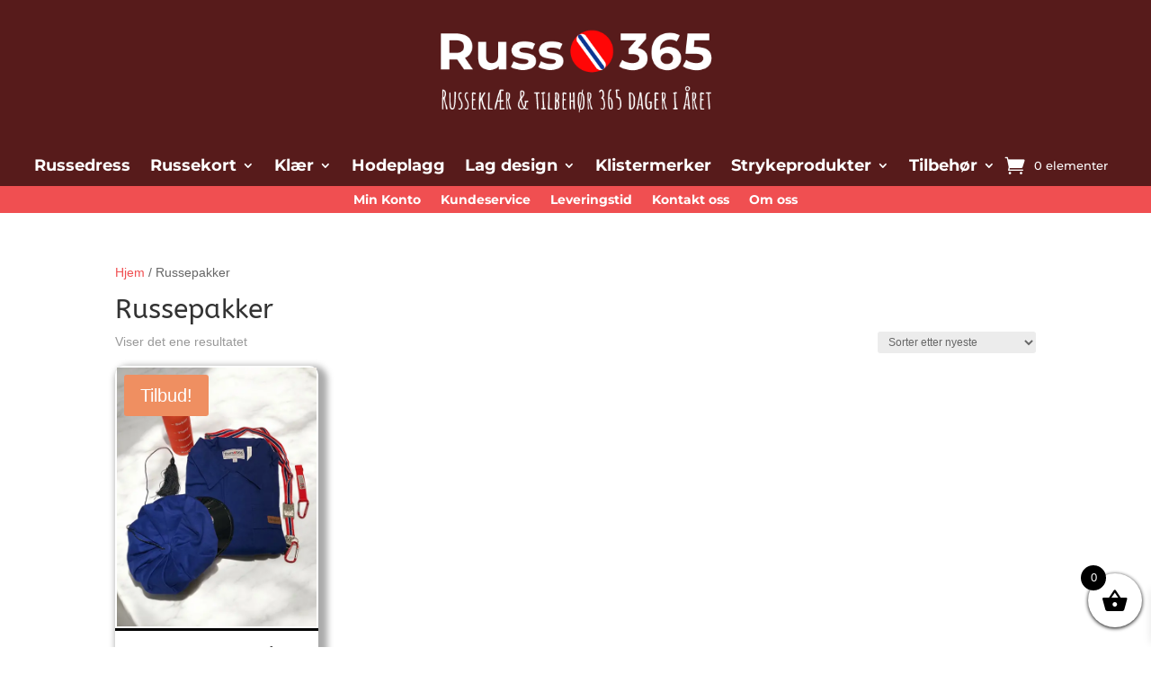

--- FILE ---
content_type: text/css; charset=utf-8
request_url: https://russ365.no/wp-content/cache/background-css/1/russ365.no/wp-content/cache/min/1/wp-content/plugins/ameliabooking/extensions/divi_amelia/styles/divi-amelia.css?ver=1761039225&wpr_t=1769881630
body_size: 364
content:
.divi_booking:before{content:""!important;background-image:var(--wpr-bg-09e51f2e-cc8a-4fe4-8804-c8abf438bd6d);background-repeat:no-repeat;background-position:center center;margin:0 auto 5px;height:20px;margin-bottom:4px!important}.divi_customer:before{content:""!important;background-image:var(--wpr-bg-a76ad387-6b48-48c0-967c-c39144386407);background-repeat:no-repeat;background-position:center center;margin:0 auto 5px;height:20px;margin-bottom:1px!important}.divi_employee:before{content:""!important;background-image:var(--wpr-bg-74c55f65-b7cf-4251-8e8f-3cefa31243df);background-repeat:no-repeat;background-position:center center;margin:0 auto 5px;height:20px;margin-bottom:1px!important}.divi_catalog:before{content:""!important;background-image:var(--wpr-bg-4fd9b94c-94ee-445a-85c6-5c571a9aa18c);background-repeat:no-repeat;background-position:center center;margin:0 auto 5px;height:20px;margin-bottom:4px!important}.divi_search:before{content:""!important;background-image:var(--wpr-bg-36268634-9040-49c2-9f1c-d9a71e04d799);background-repeat:no-repeat;background-position:center center;margin:0 auto 5px;height:20px;margin-bottom:4px!important}.divi_events:before{content:""!important;background-image:var(--wpr-bg-947f4881-c351-46aa-8b0d-7691903ec8ee);background-repeat:no-repeat;background-position:center center;margin:0 auto 5px;height:20px;margin-bottom:4px!important}.divi_step_booking:before{content:""!important;background-image:var(--wpr-bg-4f95afed-fd86-408f-8477-f9a7a450f197);background-repeat:no-repeat;background-position:center center;margin:0 auto 5px;height:20px;margin-bottom:1px!important}.divi_catalog_booking:before{content:""!important;background-image:var(--wpr-bg-2e383349-417f-4169-a5bd-dfaa3debd747);background-repeat:no-repeat;background-position:center center;margin:0 auto 5px;height:20px;margin-bottom:1px!important}.divi_events_list_booking:before{content:""!important;background-image:var(--wpr-bg-f59e4305-a53f-4a23-8db1-8a8d4773737c);background-repeat:no-repeat;background-position:center center;margin:0 auto 5px;height:20px;margin-bottom:1px!important}.divi_events_calendar_booking:before{content:""!important;background-image:var(--wpr-bg-764d049d-791b-4174-b71c-c7fb44459950);background-repeat:no-repeat;background-position:center center;margin:0 auto 5px;height:20px;margin-bottom:1px!important}

--- FILE ---
content_type: text/css; charset=utf-8
request_url: https://russ365.no/wp-content/cache/min/1/wp-content/themes/Divi-Child-Theme/style.css?ver=1761039225
body_size: 1040
content:
body{font-family:Arial,sans-serif}ul.et_mobile_menu li.menu-item-has-children .mobile-toggle-icon::after,.et-db #et-boc .et-l ul.et_mobile_menu li.menu-item-has-children .mobile-toggle-icon::after{color:#da181f;background:#f1f1f1;top:10px;position:relative;font-family:"ETModules";content:'\33';border-radius:50%;padding:3px}ul.et_mobile_menu li.menu-item-has-children.mobile-toggle-open>.mobile-toggle-icon::after,.et-db #et-boc .et-l ul.et_mobile_menu li.menu-item-has-children.mobile-toggle-open>.mobile-toggle-icon::after{content:'\32'}.et_mobile_menu .menu-item-has-children>a{font-weight:600!important}ul.et_mobile_menu li.menu-item-has-children .mobile-toggle-icon,ul.et_mobile_menu li.page_item_has_children .mobile-toggle-icon,.et-db #et-boc .et-l ul.et_mobile_menu li.menu-item-has-children .mobile-toggle-icon,.et-db #et-boc .et-l ul.et_mobile_menu li.page_item_has_children .mobile-toggle-icon{width:44px;height:100%;padding:0px!important;max-height:44px;border:none;position:absolute;right:0;top:0;z-index:999;background-color:transparent}ul.et_mobile_menu>li.menu-item-has-children,ul.et_mobile_menu>li.page_item_has_children,ul.et_mobile_menu>li.menu-item-has-children .sub-menu li.menu-item-has-children,.et-db #et-boc .et-l ul.et_mobile_menu>li.menu-item-has-children,.et-db #et-boc .et-l ul.et_mobile_menu>li.page_item_has_children,.et-db #et-boc .et-l ul.et_mobile_menu>li.menu-item-has-children .sub-menu li.menu-item-has-children{position:relative}.et_mobile_menu .menu-item-has-children>a,.et-db #et-boc .et-l .et_mobile_menu .menu-item-has-children>a{background-color:transparent}ul.et_mobile_menu .menu-item-has-children .sub-menu,#main-header ul.et_mobile_menu .menu-item-has-children .sub-menu,.et-db #et-boc .et-l ul.et_mobile_menu .menu-item-has-children .sub-menu,.et-db #main-header ul.et_mobile_menu .menu-item-has-children .sub-menu{display:none!important;visibility:hidden!important}ul.et_mobile_menu .menu-item-has-children .sub-menu.visible,#main-header ul.et_mobile_menu .menu-item-has-children .sub-menu.visible,.et-db #et-boc .et-l ul.et_mobile_menu .menu-item-has-children .sub-menu.visible,.et-db #main-header ul.et_mobile_menu .menu-item-has-children .sub-menu.visible{display:block!important;visibility:visible!important}ul.et_mobile_menu li.menu-item-has-children .mobile-toggle-icon,.et-db #et-boc .et-l ul.et_mobile_menu li.menu-item-has-children .mobile-toggle-icon{text-align:center;opacity:1}.mobile_nav.opened .mobile_menu_bar:before{content:'\4d'}.et_mobile_menu{min-width:100vw;margin-left:0vw}.et_mobile_menu{min-height:100vh!important;min-height:-webkit-fill-available;padding-top:50px!important}html{height:-webkit-fill-available}.mobile_nav.opened .et_mobile_menu{display:block!important}lumise-edit-design button{background-color:red}#add_payment_method table.cart img,.woocommerce-cart table.cart img,.woocommerce-checkout table.cart img{width:100px}.woocommerce a.lumise-edit-design{background-color:#e02b20!important}.woocommerce #respond input#submit.disabled,.woocommerce #respond input#submit:disabled,.woocommerce #respond input#submit:disabled[disabled],.woocommerce a.button.disabled,.woocommerce a.button:disabled,.woocommerce a.button:disabled[disabled],.woocommerce button.button.disabled,.woocommerce button.button:disabled,.woocommerce button.button:disabled[disabled],.woocommerce input.button.disabled,.woocommerce input.button:disabled,.woocommerce input.button:disabled[disabled]{color:#fff;cursor:not-allowed;opacity:1}#top-header,#et-secondary-nav li ul{background-color:#f04f51}.woocommerce-product-gallery__image{pointer-events:none!important}.woocommerce-product-gallery__trigger{display:none!important}.woocommerce ul.products li.product,.woocommerce-page ul.products li.product{box-shadow:5px 5px 7px 5px #aaa;border-radius:10px 10px 10px 10px;background-color:#fff}.woocommerce ul.products li.product a img{border-bottom:3px solid #000;padding:1%}.woocommerce-loop-product__title{text-align:center;font-family:"bree serif",Arial;font-size:16px}.woocommerce ul.products li.product .price,.woocommerce-page ul.products li.product .price,.woocommerce ul.products li.product .price del,.woocommerce-page ul.products li.product .price del{text-align:center;color:#f04f51!important;font-size:16px}#bottom_bar{width:100%;position:absolute;bottom:0}p.letter-wrap input{width:100%;padding:5px}p.letter-wrap{padding:0 10px}table.variations tr,table.variations th,table.variations td{padding:0!important}body.archive form.cart{display:none}body.archive.term-strykebokstaver form.cart{text-align:center;display:block}body.archive.term-strykebokstaver button.single_add_to_cart_button{margin-top:0;text-align:center;margin-bottom:5px}body.archive.term-strykebokstaver.woocommerce .quantity{display:none!important}

--- FILE ---
content_type: text/css; charset=utf-8
request_url: https://russ365.no/wp-content/et-cache/23477/et-core-unified-cpt-deferred-23477.min.css?ver=1769069613
body_size: 55
content:
.et-db #et-boc .et-l .et_pb_section_0_tb_footer.et_pb_section{padding-top:13px;padding-bottom:8px;margin-top:1px;background-color:#571b1b!important}.et-db #et-boc .et-l .et_pb_row_0_tb_footer{min-height:177.1px}.et-db #et-boc .et-l .et_pb_text_0_tb_footer.et_pb_text,.et-db #et-boc .et-l .et_pb_text_0_tb_footer h2{color:#FFFFFF!important}